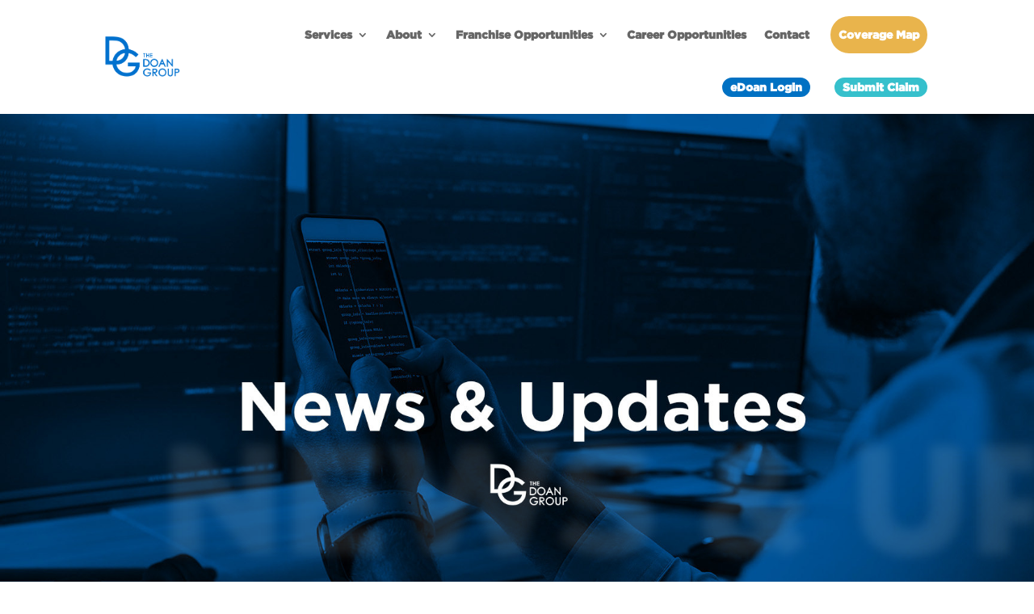

--- FILE ---
content_type: text/css
request_url: https://doan.com/wp-content/et-cache/global/et-divi-customizer-global.min.css?ver=1750732555
body_size: -25
content:
#page-container{padding-top:0px}.et_pb_section:first-child{padding-top:0px}@media (min-width:980px){.menu_cta{padding:0!important;border-radius:50px!important;border:solid 15px #ffffff!important;transition:0.3s;background-color:#0071c3}.menu_cta a{color:#ffffff!important;padding:5px 10px 5px 10px!important;border-radius:20px}#top-menu-nav .menu_cta a:hover{opacity:1}.menu_cta:hover{border:solid 10px #ffffff;background:#008acd}.menu_cta2{padding:0!important;border-radius:50px!important;border:solid 15px #ffffff!important;transition:0.3s;background-color:#36C0CC}.menu_cta2 a{color:#ffffff!important;padding:5px 10px 5px 10px!important;border-radius:20px}#top-menu-nav .menu_cta a:hover{opacity:1}.menu_cta2:hover{border:solid 10px #ffffff;background:#2d9eaf}}.menu_cta3{padding:0!important;border-radius:50px!important;border:solid 15px #ffffff!important;transition:0.3s;background-color:#E9B44C}.menu_cta3 a{color:#ffffff!important;padding:5px 10px 5px 10px!important;border-radius:20px}#top-menu-nav .menu_cta a:hover{opacity:1}.menu_cta3:hover{border:solid 10px #ffffff;background:#e9d14c}